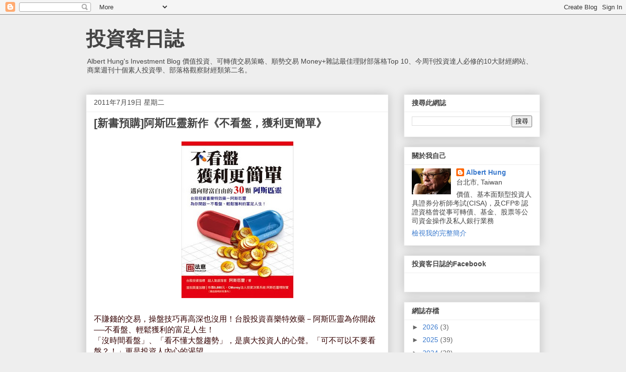

--- FILE ---
content_type: text/html; charset=UTF-8
request_url: https://alberthungblog.blogspot.com/b/stats?style=BLACK_TRANSPARENT&timeRange=ALL_TIME&token=APq4FmDJGA6ojnZXHDtG7QgqBe7prOW0qr0DF97s5xrs9BQnpP7or1zsMLlM8thDUT-5jrII7a9BFmGcUVmRCRbn9nqT8gwB4w
body_size: -7
content:
{"total":4366319,"sparklineOptions":{"backgroundColor":{"fillOpacity":0.1,"fill":"#000000"},"series":[{"areaOpacity":0.3,"color":"#202020"}]},"sparklineData":[[0,54],[1,71],[2,100],[3,45],[4,12],[5,32],[6,20],[7,29],[8,22],[9,32],[10,21],[11,27],[12,53],[13,82],[14,53],[15,40],[16,22],[17,19],[18,20],[19,16],[20,37],[21,14],[22,11],[23,9],[24,15],[25,16],[26,18],[27,12],[28,23],[29,1]],"nextTickMs":211764}

--- FILE ---
content_type: text/html; charset=utf-8
request_url: https://www.google.com/recaptcha/api2/aframe
body_size: 257
content:
<!DOCTYPE HTML><html><head><meta http-equiv="content-type" content="text/html; charset=UTF-8"></head><body><script nonce="xxdGl16UEtubD_GEvFoFsw">/** Anti-fraud and anti-abuse applications only. See google.com/recaptcha */ try{var clients={'sodar':'https://pagead2.googlesyndication.com/pagead/sodar?'};window.addEventListener("message",function(a){try{if(a.source===window.parent){var b=JSON.parse(a.data);var c=clients[b['id']];if(c){var d=document.createElement('img');d.src=c+b['params']+'&rc='+(localStorage.getItem("rc::a")?sessionStorage.getItem("rc::b"):"");window.document.body.appendChild(d);sessionStorage.setItem("rc::e",parseInt(sessionStorage.getItem("rc::e")||0)+1);localStorage.setItem("rc::h",'1768963444627');}}}catch(b){}});window.parent.postMessage("_grecaptcha_ready", "*");}catch(b){}</script></body></html>